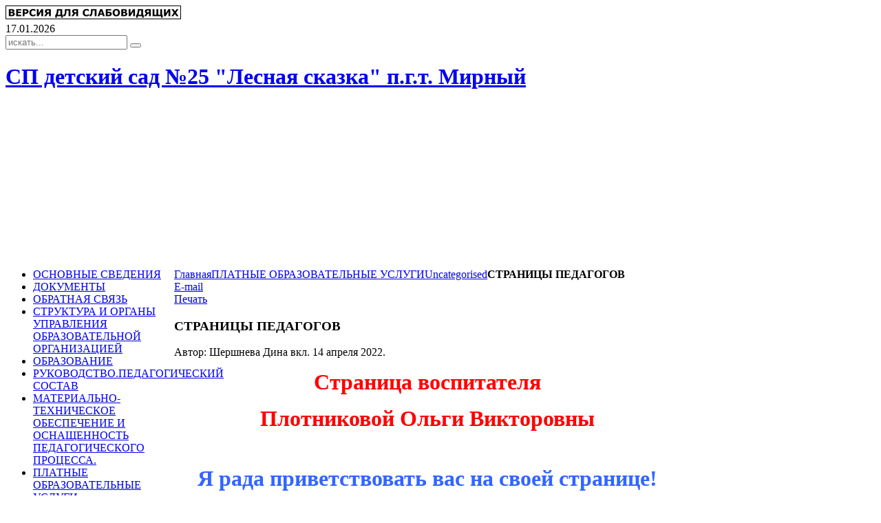

--- FILE ---
content_type: text/html; charset=utf-8
request_url: https://dou25.yartel.ru/index.php?option=com_content&view=article&id=47:stranichki-pedagogov&catid=9&Itemid=218
body_size: 6941
content:
<!DOCTYPE HTML>
<html lang="ru-ru" dir="ltr">

<head>
<meta charset="utf-8" />
<meta http-equiv="X-UA-Compatible" content="IE=edge,chrome=1">
<meta name="keywords" content="Детский сад №25 Лесная сказка Мирный" />
	<meta name="author" content="Шершнева Дина" />
	<meta name="description" content="Информация о деятельности Детский сад №25 Лесная сказка п. Мирный" />
	<meta name="generator" content="Joomla! - Open Source Content Management" />
	<title>СТРАНИЦЫ ПЕДАГОГОВ - СП детский сад №25 </title>
	<link href="https://dou25.yartel.ru/index.php?option=com_search&amp;view=article&amp;id=47:stranichki-pedagogov&amp;catid=9&amp;Itemid=218&amp;format=opensearch" rel="search" title="Искать СП детский сад №25 " type="application/opensearchdescription+xml" />
	<link href="/templates/yoo_inspire/favicon.ico" rel="shortcut icon" type="image/vnd.microsoft.icon" />
	<link href="/plugins/system/jce/css/content.css?bd62d7ba21eff22d3fd4f8ee9636f9df" rel="stylesheet" type="text/css" />
	<script src="/templates/yoo_inspire/warp/libraries/jquery/jquery.js" type="text/javascript"></script>

<link rel="apple-touch-icon-precomposed" href="/templates/yoo_inspire/apple_touch_icon.png" />
<link rel="stylesheet" href="/templates/yoo_inspire/css/base.css" />
<link rel="stylesheet" href="/templates/yoo_inspire/css/layout.css" />
<link rel="stylesheet" href="/templates/yoo_inspire/css/menus.css" />
<style>body { min-width: 980px; }
.wrapper { width: 980px; }
#sidebar-a { width: 245px; }
#maininner { width: 735px; }
#maininner { float: right; }
#menu .dropdown { width: 250px; }
#menu .columns2 { width: 500px; }
#menu .columns3 { width: 750px; }
#menu .columns4 { width: 1000px; }</style>
<link rel="stylesheet" href="/templates/yoo_inspire/css/modules.css" />
<link rel="stylesheet" href="/templates/yoo_inspire/css/tools.css" />
<link rel="stylesheet" href="/templates/yoo_inspire/css/system.css" />
<link rel="stylesheet" href="/templates/yoo_inspire/css/extensions.css" />
<link rel="stylesheet" href="/templates/yoo_inspire/styles/green/css/custom.css" />
<link rel="stylesheet" href="/templates/yoo_inspire/css/background/landscape.css" />
<link rel="stylesheet" href="/templates/yoo_inspire/css/footer.css" />
<link rel="stylesheet" href="/templates/yoo_inspire/css/animations.css" />
<link rel="stylesheet" href="/templates/yoo_inspire/css/color/turquoise.css" />
<link rel="stylesheet" href="/templates/yoo_inspire/css/font1/droidsans.css" />
<link rel="stylesheet" href="/templates/yoo_inspire/css/font2/marvel.css" />
<link rel="stylesheet" href="/templates/yoo_inspire/css/font3/marvel.css" />
<link rel="stylesheet" href="/templates/yoo_inspire/styles/green/css/style.css" />
<link rel="stylesheet" href="/templates/yoo_inspire/css/print.css" />
<link rel="stylesheet" href="/templates/yoo_inspire/fonts/droidsans.css" />
<link rel="stylesheet" href="/templates/yoo_inspire/fonts/marvel.css" />
<script src="/templates/yoo_inspire/warp/js/warp.js"></script>
<script src="/templates/yoo_inspire/warp/js/accordionmenu.js"></script>
<script src="/templates/yoo_inspire/warp/js/dropdownmenu.js"></script>
<script src="/templates/yoo_inspire/js/template.js"></script>
</head>

<body id="page" class="page sidebar-a-left sidebar-b-left isblog has-top-a " data-config='{"twitter":0,"plusone":0,"facebook":0}'>

		
	<div id="block-toolbar">
	
		<div class="wrapper">
			
			<div id="toolbar" class="grid-block">

								<div class="float-left">
				
										<time datetime="2026-01-17">17.01.2026</time>
									
										
				</div>
				
								<div id="search">
<form id="searchbox-92" class="searchbox" action="/index.php?option=com_content&amp;view=article&amp;id=40&amp;Itemid=218" method="post" role="search">
	<input type="text" value="" name="searchword" placeholder="искать..." />
	<button type="reset" value="Reset"></button>
	<input type="hidden" name="task"   value="search" />
	<input type="hidden" name="option" value="com_search" />
	<input type="hidden" name="Itemid" value="218" />	
</form>

<script src="/templates/yoo_inspire/warp/js/search.js"></script>
<script>
jQuery(function($) {
	$('#searchbox-92 input[name=searchword]').search({'url': '/index.php?option=com_search&amp;tmpl=raw&amp;type=json&amp;ordering=&amp;searchphrase=all', 'param': 'searchword', 'msgResultsHeader': 'Результаты поиска', 'msgMoreResults': 'Показать все результаты', 'msgNoResults': 'Ничего не найдено'}).placeholder();
});
</script></div>
									
								
			</div>
			
		</div>
		
	</div>
	
	
	<div id="block-header" class="grid-block">
		
		<div class="wrapper">
	
			<header id="header" class="grid-block">
				
					
				<a id="logo" href="https://dou25.yartel.ru">
	<h1>СП детский сад №25 "Лесная сказка" п.г.т. Мирный</h1></a>
								
								
								

					
			</header>
			
		</div>
				
	</div>
	
	<div id="block-top-a">
				
			<div class="top-a-layer-1"></div>
			<div class="top-a-layer-2"></div>
			<div class="top-a-layer-3"></div>
			<div class="top-a-layer-4"></div>
				<div class="top-a-shadow"></div> 
		
		<div class="wrapper">
		
						<section id="top-a" class="grid-block"><div class="grid-box width100 grid-h"><div class="module   deepest">

			
	<p>&nbsp;</p>
<p>&nbsp;</p>
<p>&nbsp;</p>
<p>&nbsp;</p>
<p>&nbsp;</p>
<p>&nbsp;</p>
<p>&nbsp;</p>		
</div></div></section>
						
		</div>
		
	</div>
	
	
	<div id="block-main">
		
		<div class="wrapper">
	
						
						<div id="main" class="grid-block">
			
				<div id="maininner" class="grid-box">
				
						
										<section id="breadcrumbs"><div class="breadcrumbs"><a href="/index.php?option=com_content&amp;view=featured&amp;Itemid=6">Главная</a><a href="/index.php?option=com_content&amp;view=article&amp;id=40&amp;Itemid=218">ПЛАТНЫЕ ОБРАЗОВАТЕЛЬНЫЕ УСЛУГИ</a><a href="/index.php?option=com_content&amp;view=category&amp;id=9&amp;Itemid=218">Uncategorised</a><strong>СТРАНИЦЫ ПЕДАГОГОВ</strong></div></section>
						
										<section id="content" class="grid-block"><div id="system-message-container">
	</div>


<div id="system">

	
	<article class="item">

		
				<header>

											<div class="icon email"><a href="/index.php?option=com_mailto&amp;tmpl=component&amp;template=yoo_inspire&amp;link=7299b0afdc1e9e0900b41b12c26f975a97e372c2" title="Отправить ссылку другу" onclick="window.open(this.href,'win2','width=400,height=450,menubar=yes,resizable=yes'); return false;" rel="nofollow">			<span class="icon-envelope" aria-hidden="true"></span>
		E-mail	</a></div>
							
								<div class="icon print"><a href="/index.php?option=com_content&amp;view=article&amp;id=47:stranichki-pedagogov&amp;catid=9&amp;tmpl=component&amp;print=1&amp;layout=default&amp;Itemid=218" title="Распечатать материал < СТРАНИЦЫ ПЕДАГОГОВ >" onclick="window.open(this.href,'win2','status=no,toolbar=no,scrollbars=yes,titlebar=no,menubar=no,resizable=yes,width=640,height=480,directories=no,location=no'); return false;" rel="nofollow">			<span class="icon-print" aria-hidden="true"></span>
		Печать	</a></div>
								
			<h1 class="title">СТРАНИЦЫ ПЕДАГОГОВ</h1>

						<p class="meta">
		
				Автор: Шершнева Дина вкл. <time datetime="2022-04-14" pubdate>14 апреля 2022</time>. 	
			
			</p>
			
		</header>
			
		
		<div class="content clearfix">

		
<p style="text-align: center;"><span style="font-size: 24pt;"><strong><span style="color: #ff0000;">Страница воспитателя </span></strong></span></p>
<p style="text-align: center;"><span style="font-size: 24pt;"><strong><span style="color: #ff0000;">Плотниковой Ольги Викторовны</span></strong></span></p>
<p>&nbsp;</p>
<p style="text-align: center;"><span style="font-size: 24pt;"><strong><span style="color: #3366ff;">Я рада приветствовать вас на своей странице!</span></strong></span></p>
<p>&nbsp;<img src="/images/stories/foto/Plotnikova.jpg" alt="Plotnikova" style="display: block; margin-left: auto; margin-right: auto;" />&nbsp; &nbsp;&nbsp;</p>
<p style="text-align: right;"><span style="color: #000080;"><strong><span style="font-size: 14pt;"><em>Дети должны жить в мире красоты, игры, сказки, музыки, рисунка, фантазии, творчества. </em></span></strong></span></p>
<p style="text-align: right;"><span style="color: #000080;"><strong><span style="font-size: 14pt;"><em>Этот мир должен окружать ребёнка и тогда, когда мы хотим научить его читать и писать. </em></span></strong></span></p>
<p style="text-align: right;"><span style="color: #000080;"><strong><span style="font-size: 14pt;"><em>Да, от того, как будет чувствовать себя ребёнок, поднимаясь на первую ступеньку лестницы познания,</em></span></strong></span></p>
<p style="text-align: right;"><span style="color: #000080;"><strong><span style="font-size: 14pt;"><em> что он будет переживать, зависит весь его дальнейший путь к знаниям.</em></span></strong></span></p>
<p style="text-align: right;"><span style="color: #000080;"><strong><span style="font-size: 14pt;">В. А. Сухомлинский</span></strong></span></p>
<p style="text-align: center;"><span style="font-size: 18pt; color: #ff00ff;"><strong>МОЯ ВИЗИТНАЯ КАРТОЧКА - "Я - ПЕДАГОГ"&nbsp;</strong></span></p>
<p style="text-align: center;"><span style="font-size: 18pt; color: #ff00ff;"><strong>ССЫЛКА -&nbsp;<a href="https://disk.yandex.ru/i/AOJvGFsRX6Pnjg">визитная карточка Плотниковой Ольги Викторовны</a>&nbsp;</strong></span></p>
<p><strong><span style="font-size: 18pt; color: #ff0000;">Общая информация:</span></strong></p>
<p><span style="font-size: 18pt; color: #000080;"><strong>Общий стаж - 16 лет</strong></span></p>
<p><span style="font-size: 18pt; color: #000080;"><strong>Педагогический стаж - 9 лет</strong></span></p>
<p><span style="font-size: 18pt;"><strong><span style="color: #000080;">Квалификационная категория - высшая</span></strong></span></p>
<p><span style="font-size: 18pt; color: #000080;"><strong>Образование - <em><span style="color: #000080;">ГБОУ СПО Самарский социально-педагогический колледж, дошкольное образование, квалификация - воспитатель детей дошкольного возраста</span></em></strong></span></p>
<p>&nbsp;</p>
<p style="text-align: center;"><span style="font-size: 24pt; color: #ff0000;"><strong>ИНТЕРЕСНО ДЛЯ ПЕДАГОГОВ</strong></span></p>
<p><strong><span style="font-size: 18pt; color: #ff00ff;">МОИ МЕТОДИЧЕСКИЕ РАЗРАБОТКИ</span></strong></p>
<p><strong><span style="color: #008000; font-size: 14pt;"><a href="/images/stories/dok/Plotnikova/Proekt_Semya.doc" style="color: #008000;">Проект "Семья вместе - душа на месте"</a>&nbsp;</span></strong></p>
<p><strong><span style="color: #008000; font-size: 14pt;"><a href="/images/stories/dok/Plotnikova/Rodina_Rossiy.doc" style="color: #008000;">Зантяие с детьми старшего дошкольного возраста "Наша Родина - Россия"</a></span></strong></p>
<p><strong><span style="color: #008000; font-size: 14pt;"><a href="/images/stories/dok/Plotnikova/Budem_zdorowi.doc" style="color: #008000;">Занятие с детьми старшего дошкольного возраста "Будьте здоровы"</a></span></strong></p>
<p><strong><span style="color: #008000; font-size: 14pt;"><a href="/images/stories/dok/Plotnikova/Koschkin_dom.doc" style="color: #008000;">Занятие с детьми младшего дошкольного возраста "Кошкин дом"&nbsp;</a></span></strong></p>
<p>&nbsp;</p>
<p style="text-align: center;"><strong><span style="font-size: 24pt; color: #ff0000;">ИНТЕРЕСНО ДЛЯ РОДИТЕЛЕЙ</span></strong></p>
<p><strong><span style="font-size: 18pt;"><span style="color: #008080;">КОНСУЛЬТАЦИИ ДЛЯ РОДИТЕЛЕЙ</span></span></strong></p>
<p><strong><span style="font-size: 14pt;"><a href="/images/stories/dok/Plotnikova/Znachen_motoriki.doc">Значение мелкой моторики в развитии речи детей 6-7 лет</a></span></strong></p>
<p><strong><span style="font-size: 14pt;"><a href="/images/stories/dok/Plotnikova/Kultura_i_tradizii.doc">Рекомендацци для родителей "Народная культура и традиции"</a></span></strong></p>
<p><span style="color: #ff6600;"><strong><span style="font-size: 18pt;">РЕКОМЕНДОВАННЫЕ ОБРАЗОВАТЕЛЬНЫЕ РЕСУРСЫ</span></strong></span></p>
<p><span style="font-size: 14pt;">&nbsp;<span style="color: #ff0000;"><strong>Сайт для детей "Твой ребенок"</strong></span>&nbsp;&nbsp;<a href="http://www.tvoyrebenok.ru/prezentacii_dlya_detey.shtml">Сайт для детей «Твой ребенок» предлагает вам бесплатно скачать детские презентации, которые помогут мамам и&nbsp;педагогам в&nbsp;воспитании ребенка гармонично развитым. Презентации для детей, представленные в&nbsp;разделе, содержат информацию на&nbsp;различную тематику: страны мира, животные и&nbsp;насекомые, фрукты и&nbsp;овощи, математика и&nbsp;многое другое.</a></span></p>
<p><span style="font-size: 14pt;">&nbsp;<strong><span style="color: #ff0000;">Музеи и&nbsp;театры</span></strong></span></p>
<ul>
<li><span style="font-size: 14pt; color: #000000;"><strong>Детские спектакли онлайн &nbsp; &nbsp;</strong><a href="https://kids.teatr-live.ru/2020/03/detskie-spektakli-onlajn/" style="color: #000000;"></a><a href="https://kids.teatr-live.ru/2020/03/detskie-spektakli-onlajn/" style="color: #000000;">https://kids.teatr-live.ru/2020/03/detskie-spektakli-onlajn/</a></span></li>
<li><span style="font-size: 14pt; color: #000000;"><strong>Самарский областной художественный музей</strong> приглашает совершить виртуальную экскурсию по&nbsp;своему основному зданию на&nbsp;<a href="https://artmus.ru/1/_flash/TourWeaver_Samara_13.html" style="color: #000000;">ул. Куйбышева, 92</a>и&nbsp;его филиалу&nbsp;—&nbsp;<a href="https://artmus.ru/exposure/house-3.html" style="color: #000000;">историко-музейному комплексу в&nbsp;с. Ширяево</a>. Кроме того, основные экспонаты музея представлены в&nbsp;онлайн-гиде по&nbsp;музеям России с&nbsp;технологией дополненной реальности «Artefact», благодаря которому музейная коллекция доступна в&nbsp;любое время и&nbsp;в&nbsp;любом месте.</span></li>
<li><span style="font-size: 14pt; color: #000000;">Совсем недавно <strong>музей «Самара Космическая»</strong>&nbsp;сделал&nbsp;<a href="http://kray63.ru/virtualnye-ekskursii/samara-kosmicheskaya/virtualnaya-ekskursiya-po-muzeyu-samara-kosmicheskaya" style="color: #000000;">онлайн-экскурсию по&nbsp;музею</a>. Во&nbsp;время этого тура можно посмотреть все залы, а&nbsp;так&nbsp;же узнать как Самара получила статус «Космической столицы России». Экскурсия доступна как в&nbsp;текстовом, так и&nbsp;в&nbsp;аудио формате.</span></li>
</ul>
<p style="text-align: center;"><span style="color: #00ff00;"><strong><span style="font-size: 18pt;">Общение и "обратная связь" для родителей по ссылке:&nbsp;</span></strong></span></p>
<p style="text-align: center;"><span style="color: #0000ff; font-size: 18pt;"><strong><a href="https://vk.com/public209270615" style="color: #0000ff;">https://vk.com/public209270615</a></strong></span></p>
<p>&nbsp;</p>
<p>&nbsp;</p>
<p style="text-align: center;"><span style="color: #ff0000;"><strong><span style="font-size: 24pt;">НАШИ НОВОСТИ</span></strong></span></p>
<p style="text-align: center;">&nbsp; &nbsp;<img src="/images/stories/dok/Plotnikova/Profession_21.jpg" alt="Profession 21" width="327" height="437" />&nbsp; &nbsp; <img src="/images/stories/dok/Plotnikova/Profession_22.png" alt="Profession 22" width="320" height="434" />&nbsp; &nbsp; &nbsp;&nbsp;<img src="/images/stories/dok/Plotnikova/Professinaly23.jpg" alt="Professinaly23" />&nbsp; &nbsp; &nbsp; &nbsp;</p>
<p style="text-align: center;"><span style="font-size: 18pt; color: #ff00ff;"><strong>Участие в конкурсе "Будущие профессионалы 5 +"&nbsp;</strong></span></p>
<p>&nbsp;</p>
<p style="text-align: center;"><span style="color: #ff0000;"><strong><span style="font-size: 24pt;">МОИ ДОСТИЖЕНИЯ&nbsp;</span></strong></span></p>
<p style="text-align: center;">&nbsp;<img src="/images/stories/dok/Plotnikova/Blagodarnost.jpeg" alt="Blagodarnost" />&nbsp;<img src="/images/stories/dok/Plotnikova/Diplom.jpg" alt="Diplom" />&nbsp;<img src="/images/stories/dok/Plotnikova/Diplom_det.png" alt="Diplom det" /></p> 		</div>

		
		
			
	</article>

</div></section>
						
						
				</div>
				<!-- maininner end -->
				
								<aside id="sidebar-a" class="grid-box"><div class="grid-box width100 grid-v"><div class="module mod-box  deepest">

			<ul class="menu menu-sidebar">
<li class="level1 item6"><a href="/index.php?option=com_content&amp;view=featured&amp;Itemid=6" class="level1"><span>ОСНОВНЫЕ СВЕДЕНИЯ</span></a></li><li class="level1 item2"><a href="/index.php?option=com_content&amp;view=article&amp;id=35&amp;Itemid=2" class="level1"><span>ДОКУМЕНТЫ</span></a></li><li class="level1 item5"><a href="/index.php?option=com_contact&amp;view=contact&amp;id=1&amp;Itemid=5" target="_blank" class="level1"><span>ОБРАТНАЯ СВЯЗЬ</span></a></li><li class="level1 item214"><a href="/index.php?option=com_content&amp;view=article&amp;id=38&amp;Itemid=214" class="level1"><span>СТРУКТУРА И ОРГАНЫ УПРАВЛЕНИЯ ОБРАЗОВАТЕЛЬНОЙ ОРГАНИЗАЦИЕЙ</span></a></li><li class="level1 item215"><a href="/index.php?option=com_content&amp;view=article&amp;id=36&amp;Itemid=215" class="level1"><span>ОБРАЗОВАНИЕ</span></a></li><li class="level1 item216"><a href="/index.php?option=com_content&amp;view=article&amp;id=37&amp;Itemid=216" class="level1"><span>РУКОВОДСТВО.ПЕДАГОГИЧЕСКИЙ СОСТАВ</span></a></li><li class="level1 item217"><a href="/index.php?option=com_content&amp;view=article&amp;id=39&amp;Itemid=217" class="level1"><span>МАТЕРИАЛЬНО-ТЕХНИЧЕСКОЕ ОБЕСПЕЧЕНИЕ И ОСНАЩЕННОСТЬ ПЕДАГОГИЧЕСКОГО ПРОЦЕССА.</span></a></li><li class="level1 item218 active current"><a href="/index.php?option=com_content&amp;view=article&amp;id=40&amp;Itemid=218" class="level1 active current"><span>ПЛАТНЫЕ ОБРАЗОВАТЕЛЬНЫЕ УСЛУГИ</span></a></li><li class="level1 item219"><a href="/index.php?option=com_content&amp;view=article&amp;id=41&amp;Itemid=219" class="level1"><span>ФИНАНСОВО-ХОЗЯЙСТВЕННАЯ ДЕЯТЕЛЬНОСТЬ</span></a></li><li class="level1 item220"><a href="/index.php?option=com_content&amp;view=article&amp;id=42&amp;Itemid=220" class="level1"><span>ВАКАНТНЫЕ МЕСТА ДЛЯ ПРИЕМА (ПЕРЕВОДА) ВОСПИТАННИКОВ</span></a></li><li class="level1 item221"><a href="/index.php?option=com_content&amp;view=article&amp;id=43&amp;Itemid=221" class="level1"><span>ДОРОЖНАЯ БЕЗОПАСНОСТЬ</span></a></li><li class="level1 item222"><a href="/index.php?option=com_content&amp;view=article&amp;id=44&amp;Itemid=222" class="level1"><span>ПРОТИВОДЕЙСТВИЕ КОРРУПЦИИ</span></a></li><li class="level1 item225"><a href="/index.php?option=com_content&amp;view=article&amp;id=46&amp;Itemid=225" class="level1"><span>ПИТАНИЕ</span></a></li><li class="level1 item226"><a href="/index.php?option=com_content&amp;view=form&amp;layout=edit&amp;a_id=0&amp;Itemid=226" class="level1"><span>КОНСУЛЬТАЦИОННЫЕ МАТЕРИАЛЫ МЕДИЦИНСКОГО ПЕРСОНАЛА</span></a></li><li class="level1 item227"><a href="/index.php?option=com_content&amp;view=form&amp;layout=edit&amp;a_id=0&amp;Itemid=227" class="level1"><span>ДЛЯ ВАС,  РОДИТЕЛИ!</span></a></li></ul>		
</div></div><div class="grid-box width100 grid-v"><div class="module mod-line  deepest">

		<h3 class="module-title">Новое на сайте</h3>	
<ul class="line line-icon">
	<li><a href="/index.php?option=com_content&amp;view=article&amp;id=52:stepnova-lyubov-viktorovna&amp;catid=16&amp;Itemid=218">Степнова Любовь Викторовна</a></li>
	<li><a href="/index.php?option=com_content&amp;view=article&amp;id=51:serebryakova-lyudmila-nikolaevna&amp;catid=16&amp;Itemid=218">Серебрякова Людмила Николаевна</a></li>
	<li><a href="/index.php?option=com_content&amp;view=article&amp;id=49:dlya-vas-roditeli&amp;catid=9&amp;Itemid=218">ДЛЯ ВАС,  РОДИТЕЛИ!</a></li>
	<li><a href="/index.php?option=com_content&amp;view=article&amp;id=48:konsultatsionnye-materialy-meditsinskogo-personala&amp;catid=9&amp;Itemid=218">КОНСУЛЬТАЦИОННЫЕ МАТЕРИАЛЫ МЕДИЦИНСКОГО ПЕРСОНАЛА</a></li>
	<li><a href="/index.php?option=com_content&amp;view=article&amp;id=47:stranichki-pedagogov&amp;catid=9&amp;Itemid=218">СТРАНИЦЫ ПЕДАГОГОВ</a></li>
</ul>		
</div></div><div class="grid-box width100 grid-v"><div class="module mod-line  deepest">

		<h3 class="module-title">Наши ресурсы</h3>	
	<ul>
<li><a target="_blank" href="http://medianet.yartel.ru">Образовательная медиа-сеть</a></li>
<li><a target="_blank" href="http://szu.yartel.ru/">Северо-Западное управление</a></li>
<li><a target="_blank" href="http://rc.yartel.ru">Ресурсный Центр</a></li>
<li><a target="_blank" href="http://pedagogi.yartel.ru/">Сообщество педагогов</a></li>
</ul>		
</div></div><div class="grid-box width100 grid-v"><div class="module mod-line  deepest">

		<h3 class="module-title">Рекомендуемые сайты</h3>	
	<p><a href="/index.php?option=com_content&amp;view=article&amp;id=17:peronalnyedannyedeti&amp;catid=9:uncategorised&amp;Itemid=6">Познавательный сайт Роскомнадзора "Персональные данные.дети"</a></p>		
</div></div></aside>
								
					
			</div>
						<!-- main end -->

					
		</div>
		
	</div>

			
	<div id="block-footer">
		
		<div class="wrapper">
	
						<footer id="footer" class="grid-block">
	
								<a id="totop-scroller" href="#page"></a>
					
				<div class="module   deepest">

			<div class="footer1">&#169; 2026 СП детский сад №25 . Все права защищены.</div>
<div class="footer2"><a href="http://www.joomla.org">Joomla!</a> - бесплатное программное обеспечение, распространяемое по лицензии <a href="http://www.gnu.org/licenses/gpl-2.0.html">GNU General Public License</a>.</div>
		
</div>
<div class="module   deepest">

			
	<p>Разработка и сопровождение:&nbsp;ГОУ ДПО ЦПК "Ресурсный Центр с. Красный Яр" - С. Глушков, Ю. Табаков - <a href="http://www.tjweb.fromru.com" target="_blank">TJ Web Studio</a>.</p>		
</div>
	<p><script type="text/javascript" src="/spec/special.js">&nbsp;</script></p>
	
			</footer>
						
		</div>

	</div>
	
		
</body>
</html>

--- FILE ---
content_type: text/javascript
request_url: https://dou25.yartel.ru/spec/special.js
body_size: 1535
content:
window.onload = funonload;
function funonload() {
var coocka = ReadSpec('special');
addButton(coocka);
checkSpec(coocka);
}

function checkSpec(spec) {
  setButton(spec);
if (spec == 'y')
{
  addStyleSheet('/spec/vi.css');
}
}

function ReadSpec(name)
{
 var matches = document.cookie.match(new RegExp(
 "(?:^|; )" + name.replace(/([\.$?*|{}\(\)\[\]\\\/\+^])/g, '\\$1') + "=([^;]*)"
  ));
  return matches ? decodeURIComponent(matches[1]) : undefined;
}

function SetCookieSpec(name,value) {
    document.cookie = name + "=" + value;
}

function addButton() {
    var button = document.createElement('input');
    var parentElem = document.body;
    var s = ReadSpec('special');
    button.type = 'button';
    button.id = 'spec';
    button.value = ' ';
    button.setAttribute("onclick","Spec()");
    button.setAttribute("style","width: 255px; height: 20px; margin-bottom: 5px; background-image: url(/spec/spec.gif)");
    parentElem.insertBefore(button, parentElem.firstChild);
    setButton(s);
}

function addStyleSheet(url)
{
  // ������ ������� LINK/STYLE � ��������� � ��������
  var style;

//  

//    if (typeof url == 'undefined')
//  {
//    style = document.createElement('style');
//  }
//  else
//  {
    style = document.createElement('link');
   style.rel = 'stylesheet';
   style.type = 'text/css';
    style.href = url;
//    style.id = 'speccss';
//  }
  
   document.getElementsByTagName('head')[0].appendChild(style);
  // ������� ����� ����� � ��������� styleSheets
  style = document.styleSheets[document.styleSheets.length - 1];

  // ������ ������ ������������ � W3C DOM2 (��� IE)
  return StyleSheet_makeCompatible(style);

}
function delStyleSheet()
{
style=document.getElementsByTagName('head')[0].lastChild;//document.styleSheets[document.styleSheets.length - 1]
document.getElementsByTagName('head')[0].removeChild(style);//
}


function Spec() {
var spec = ReadSpec('special');
//alert (spec);

if (spec == 'y')
{
   delStyleSheet();
   SetCookieSpec('special','n');  setButton('n');
}
else {
   addStyleSheet('http://medianet.yartel.ru/spec/vi.css');
   SetCookieSpec('special','y');  setButton('y');

}
}

function setButton(spec) {
var inputTag = document.getElementById("spec");
 if (inputTag.hasAttribute("value"))               // ���� ���� ������� value
   defaultValue = inputTag.getAttribute("value");
//if (spec == 'y')
//{
//  inputTag.setAttribute("value", "");
//}
//else {
//  inputTag.setAttribute("value", "������ ��� ������������");
//}
//}
if (spec == 'y')
{
  inputTag.setAttribute("style", "width: 255px; height: 20px; margin-bottom: 5px; border: 1px black outset; background-image: url(/spec/stand.gif)");

}
else {
  inputTag.setAttribute("style", "width: 255px; height: 20px; margin-bottom: 5px; border: 1px black outset; background-image: url(/spec/spec.gif)");
}
}


function StyleSheet_makeCompatible(style)
{
  // Mozilla �� ��� ������� � cssRules �� �������� �����
  try
  {
    style.cssRules;
  }
  catch (e)
  {
    return style;
  }

  // ������ CSSStyleSheet.cssRules
  if (typeof style.cssRules == 'undefined' && typeof style.rules != 'undefined')
    style.cssRules = style.rules;

  // ������ CSSStyleSheet.insertRule � CSSStyleSheet.deleteRule
  if (typeof style.insertRule == 'undefined' && typeof style.addRule != 'undefined')
    style.insertRule = StyleSheet_insertRule;
  if (typeof style.deleteRule == 'undefined' && typeof style.removeRule != 'undefined')
    style.deleteRule = style.removeRule;

  // ���������, ���������� �� ��� ������ ��������
  if (typeof style.cssRules == 'undefined' || typeof style.insertRule == 'undefined'
      || typeof style.deleteRule == 'undefined')
    return null;
  else
    return style;
}

function StyleSheet_insertRule(rule, index)
{
  // �������� �������� � ����� �� ���������
  if (rule.match(/^([^{]+)\{(.*)\}\s*$/))
  {
    this.addRule(RegExp.$1, RegExp.$2, index);
    return index;
  }
  throw "Syntax error in CSS rule to be added";
}
